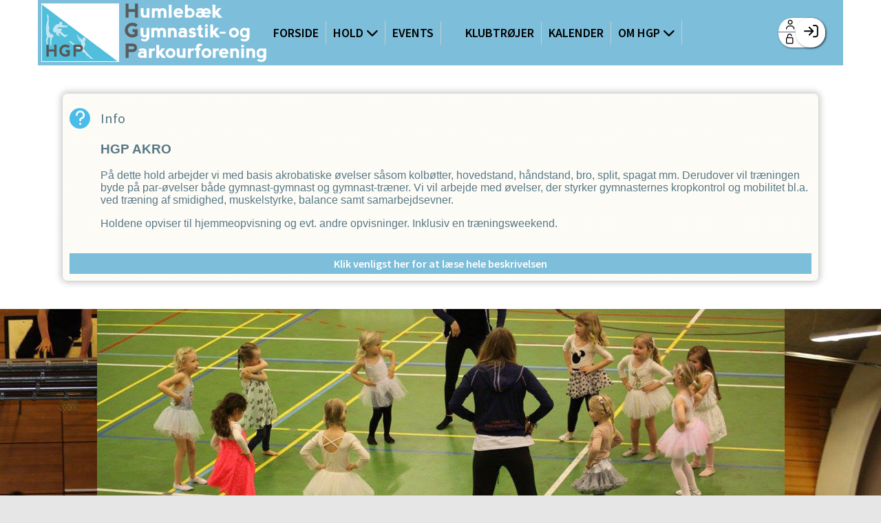

--- FILE ---
content_type: text/html; charset=utf-8
request_url: https://humlegym.dk/cms/TeamEnrollment.aspx?TeamNameID=279
body_size: 13762
content:
<!-- ASP.NET -->


<!--  DOCTYPE  -->
<!DOCTYPE html PUBLIC "-//W3C//DTD XHTML 1.0 Transitional//EN" "http://www.w3.org/TR/xhtml1/DTD/xhtml1-transitional.dtd">
<html id="html" xmlns="http://www.w3.org/1999/xhtml">
	<!--  HEAD  -->
	
	<head>
		<meta http-equiv="Content-Type" content="text/html; charset="utf-8" />
		<link href="../cms/clubhumlegym/style.css" rel="stylesheet" type="text/css" />
		<script language="javascript" type="text/javascript" src="../ToolTip.js"></script>
		<title>Klubmodul.dk -  Nem klubadministration</title>
	
	
	<meta name="viewport" content="width=device-width, initial-scale=1, maximum-scale=1, user-scalable=no">

	<!--  LINKS  -->
	<link rel="stylesheet" href="https://maxcdn.bootstrapcdn.com/font-awesome/4.5.0/css/font-awesome.min.css">
	<link href="https://fonts.googleapis.com/css?family=Source+Sans+Pro:100,200,300,400,500,600,700,800" rel="stylesheet">
	<link rel="stylesheet" href="../cms/css/kmresponsive.css">

	<!--  SCRIPTS  -->
	<script src="../cms/clubhumlegym/js/jquery.min.js" type="text/javascript"></script>
	<script src="../cms/clubhumlegym/js/showHide.js" type="text/javascript"></script>
	<script src="../cms/clubhumlegym/js/jquery.fittext.js" type="text/javascript"></script>
	<script src="../cms/js/kmresponsive.js"></script>
	<script src="../cms/clubhumlegym/js/lazy-load.min.js"></script>
	<script src="../cms/clubhumlegym/js/slick.min.js"></script>
	<link href="../cms/clubhumlegym/js/slick.min.css" rel="stylesheet"/>
<script defer data-domain="klubmodul.dk" src="https://plausible.io/js/plausible.js"></script>
	</head>
	<!--  BODY  -->
	<body comply="true" id="body">
		<div id="fb-root"></div>
		<script>
			(function(d, s, id) {
			  var js, fjs = d.getElementsByTagName(s)[0];
			  if (d.getElementById(id)) return;
			  js = d.createElement(s); js.id = id;
			  js.src = 'https://connect.facebook.net/da_DK/sdk.js#xfbml=1&version=v3.0&appId=381956435569066';
			  fjs.parentNode.insertBefore(js, fjs);
			}(document, 'script', 'facebook-jssdk'));
		</script>
		<!--  LANGUAGE  -->
		<div id="DK">
		<div id="TipBox"></div>

		<!--  FORM START  -->
		<form name="aspnetForm" method="post" action="./TeamEnrollment.aspx?TeamNameID=279" onsubmit="javascript:return WebForm_OnSubmit();" onkeypress="javascript:return WebForm_FireDefaultButton(event, 'ctl00_ImgLogin')" id="aspnetForm">
<div>
<input type="hidden" name="__EVENTTARGET" id="__EVENTTARGET" value="" />
<input type="hidden" name="__EVENTARGUMENT" id="__EVENTARGUMENT" value="" />
<input type="hidden" name="__VIEWSTATE" id="__VIEWSTATE" value="z2xSLJmMIfJdhBUmbHfamcdFwlFWLy6tmzRABxg/w9Z1HFNRyzQ1IctsRAMlz1i+b8sykS4E6W50xyiJFW/PVITgSzkhGJ4ykm44qlUK8J5OUMqHc7nN1/f2/BpGbFl2dS8xviMOntrFcHlxgFLLXSOc2Pdcxnn/oy/74ATSZfM=" />
</div>

<script type="text/javascript">
//<![CDATA[
var theForm = document.forms['aspnetForm'];
if (!theForm) {
    theForm = document.aspnetForm;
}
function __doPostBack(eventTarget, eventArgument) {
    if (!theForm.onsubmit || (theForm.onsubmit() != false)) {
        theForm.__EVENTTARGET.value = eventTarget;
        theForm.__EVENTARGUMENT.value = eventArgument;
        theForm.submit();
    }
}
//]]>
</script>


<script src="/WebResource.axd?d=pynGkmcFUV13He1Qd6_TZPm2M114IwNzF0HCzKAx7-LwuF_7we9xzb9nJSz8w4Jl9qPJmIVyTWanGOh1ZCvkmw2&amp;t=638901608248157332" type="text/javascript"></script>

<script language='javascript' type='text/javascript' src='js/totop.js?v=1.12'></script><link href='css/design.css?v=1.13' rel='stylesheet' type='text/css' /><link href='../assets/fa/css/all.min.css?v=1.01' rel='stylesheet' type='text/css' /><script language='javascript' type='text/javascript' src='season_fun/season_controls.js?v=1.02'></script>
<script src="/WebResource.axd?d=fqV81KWLWhVg-lLAb4IT6-vC5rWlN5XVgbXxhtGJeSGGheYSml97ZrwdVD-lS2xxooJiJExAnjPlJh2WchwBFYELrF8qT_8E6APJi0E90pQ1&amp;t=638901608248157332" type="text/javascript"></script>
<script src="/WebResource.axd?d=x2nkrMJGXkMELz33nwnakFXogdHq6qRpkInbP1eW1vOtUiz6q5q_7q05iZvpovx6LUl_k9iR4xMr9ct6pGJZmfU7Ri8XmA5_waAHFIrahY41&amp;t=638901608248157332" type="text/javascript"></script>
<script src="/WebResource.axd?d=JoBkLzP19aTuxbWOhHobYuhQg-77IZVFhI8eTU7HCmLIm1QdRR3n3VMzG7i-VpCirgnzgh6cUQf5p9-7Q0i7wg2&amp;t=638901608248157332" type="text/javascript"></script>
<script type="text/javascript">
//<![CDATA[
function WebForm_OnSubmit() {
if (typeof(ValidatorOnSubmit) == "function" && ValidatorOnSubmit() == false) return false;
return true;
}
//]]>
</script>

<div>

	<input type="hidden" name="__VIEWSTATEGENERATOR" id="__VIEWSTATEGENERATOR" value="059C4B0E" />
	<input type="hidden" name="__EVENTVALIDATION" id="__EVENTVALIDATION" value="c9Qa2dS/4bi0X8dVPSvTfK4mg2543RgMGYk4pBHr1NUWxw/eJ56IQbra6akmAg+a74lqlSqxiQnMOv44e3855uFDQ8S96uq/ISRzYBVyJKOgTJxCYqycOT8AkIxAIRH5+2fZK+MyncmCYZX/ZcYVr/ulAU5sAjGzItABqxCK7KVFlzwma/qGjY1MBwYcI0INRAMlZI7a8WHOM76ljthx7dXW9acBVKXnUPoyfvRKnDo8xuUgvnahkaAfVVKA5d8PBNs71cmUKHPgrZwuKKEEGcCQKsakXL0PUPiRusSMyho=" />
</div>
			<div id="screen-wrap">
				<div id="screen-content">
					<div style="display:none;" id="lang_control">DK</div>

					<!--  TOPMENU START  -->
					<div id="menuBar">
						<div class="container km-bg-blue">
							<div id="menu-mobile" class="km-bg-blue">
							<div id="mobileLogo" class="hidden-lg hidden-md hidden-sm">
								<span id="menuHeaderClubName"></span>
							</div>
								<div id="nav-icon3">
									<span></span>
									<span></span>
									<span></span>
									<span></span>
								</div>
							</div>
							<div id="topmenu">
								<div id="topmenu-responsive" class="km-bg-blue">
									<ul id="menu">
										<span class="logos"><img src="clubhumlegym/images/hlogo.png" class="logo">
        <img src="clubhumlegym/images/logo.png" class="logo"></span>
										
<script>

    $(window).load(function () {
        if (window.fancy != undefined && window.fancy == true) {
            $('head').append("<scr" + "ipt type=\"text/javascript\" src=\"js/fancy.menu.js\"></scr" + "ipt>");
            $('head').append("<link href='css/fancy.menu.css' rel='stylesheet' />");
        }
        var isiPad = navigator.userAgent.toLowerCase().indexOf("ipad");
        if (isiPad > -1) {
            $('#menu a.popout').attr("href", "#");
            $('#menu a.popout').removeAttr("onclick");
        }
    });
</script>
<link href="css/TopMenu.css?v=1.03" rel="stylesheet" />
<a href="#menu_SkipLink"><img alt="Skip Navigation Links" src="/WebResource.axd?d=rKN1opQVoh180LaGjXZZkIvm49U3Oqo5wFPwD1-FxyDjQ6BOeRV-O86Ij6wE2NH-vcncG6K9-VDCJKh7ugn3QQ2&amp;t=638901608248157332" width="0" height="0" style="border-width:0px;" /></a><div class="topmn" id="menu">
	<ul class="level1">
		<li><a class="level1 menu" href="/cms/Default.aspx"><span>Forside</span></a></li><li><a class="popout level1 menu" href="#" onclick="__doPostBack(&#39;ctl00$topMenuSelection$menu&#39;,&#39;6&#39;)"><span>Hold</span></a><ul class="level2">
			<li><a class="level2 menu" href="/cms/TeamOverviewAlt.aspx"><span class='hasIcon'><i class='fa-duotone fa-address-card'></i></span><span>Holdtilmelding</span></a></li><li><a class="level2 menu" href="/cms/TeamOverviewplan.aspx"><span class='hasIcon'><i class='far fa-calendar-check'></i></span><span>Ugeplan alle hold</span></a></li><li><a class="level2 menu" href="https://www.humlegym.dk/cms/TeamOverviewProgramList.aspx" target="_blank"><span class='hasIcon'><i class='far fa-file-pdf'></i></span><span>Program</span></a></li><li><a class="level2 menu" href="/ofte-stillede-spoergsmaal"><span class='hasIcon'><i class='far fa-exclamation'></i></span><span>Ofte stillede spørgsmål</span></a></li>
		</ul></li><li><a class="level1 menu" href="/cms/EventOverview.aspx"><span>Events</span></a></li><li><a class="level1 menu" href="/cms/ShopOverview.aspx"><span class='hasIcon'><i class='fas fa-tshirt'></i></span><span>Klubtrøjer</span></a></li><li><a class="level1 menu" href="/cms/Activity.aspx"><span>Kalender</span></a></li><li><a class="popout level1 menu" href="#" onclick="__doPostBack(&#39;ctl00$topMenuSelection$menu&#39;,&#39;10&#39;)"><span>Om HGP</span></a><ul class="level2">
			<li><a class="level2 menu" href="/cms/visbestyr.aspx"><span class='hasIcon'><i class='fas fa-users'></i></span><span>Bestyrelsen</span></a></li><li><a class="level2 menu" href="/cms/visinstruk.aspx"><span class='hasIcon'><i class='far fa-users'></i></span><span>Instruktører</span></a></li><li><a class="level2 menu" href="/handelsbetingelser"><span class='hasIcon'><i class='fal fa-cart-plus'></i></span><span>Handelsbetingelser</span></a></li><li><a class="level2 menu" href="/vedtaegter"><span class='hasIcon'><i class='fal fa-file-alt'></i></span><span>Vedtægter</span></a></li><li><a class="level2 menu" href="/kontakt"><span class='hasIcon'><i class='fal fa-address-book'></i></span><span>Kontakt</span></a></li><li><a class="level2 menu" href="/cms/gdpr.aspx"><span class='hasIcon'><i class='far fa-user-shield'></i></span><span>Privatlivspolitik</span></a></li>
		</ul></li>
	</ul>
</div><a id="menu_SkipLink"></a>

<div id="topMenuSearchInput" style="display: none">
    <label for="txtTopMenuSearch"></label>
    <input type="text" id="txtTopMenuSearch" style="width: 100px; margin: 0 10px;" placeholder="Søg" /><input id="btnTopMenuSearch" type="button" value="Søg" />
</div>
<div id="topMenuSearchBtn" style="display: none">
    <div id="topMenuSearchHover">
        <li><i style="width: 100%;" class="fa-solid fa-search menu level1"></i></li>
    </div>
    <div class="km-bg-blue" id="topMenuSearchInput2">
        <input type="text" id="txtTopMenuSearch2" placeholder="Søg" />
        <input id="btnTopMenuSearch2" type="button" value="Søg" />
    </div>
</div>
<script>
    'use strict';

    (function (km) {
        var $topMenuSearchInput = $('#topMenuSearchInput'),
            $topMenuSearchBtn = $('#topMenuSearchBtn'),
            $txtTopMenuSearch = $('#txtTopMenuSearch'),
            $txtTopMenuSearch2 = $('#txtTopMenuSearch2'),
            $btnTopMenuSearch = $('#btnTopMenuSearch'),
            $btnTopMenuSearch2 = $('#btnTopMenuSearch2'),
            enableSearchInput = false,
            enableSearchBtn = false,
            $menuItemSearchBtnLi = null,
            $menuItemSearchInputLi = null;

        function search(input) {
            if (input.length > 0) {
                location.href = '/cms/search.aspx?term=' + encodeURIComponent(input);
            }
        }

        if (enableSearchBtn === true) {
            $menuItemSearchBtnLi = $('#menu li a[href=\'/cms/searchbutton.aspx\']').eq(0).parent();

            if (location.pathname.toLowerCase() !== '/cms/search.aspx') {
                $menuItemSearchBtnLi.html('');
                $topMenuSearchBtn.detach();
                $menuItemSearchBtnLi.append($topMenuSearchBtn);
                $topMenuSearchBtn.css('display', 'block');

                $txtTopMenuSearch2.on('keypress',
                    function (e) {
                        if (e.keyCode === 13) { //Enter
                            e.preventDefault();

                            search($txtTopMenuSearch2.val().trim());
                        }
                    }
                );
                $btnTopMenuSearch2.on('click',
                    function (e) {
                        e.preventDefault();

                        search($txtTopMenuSearch2.val().trim());
                    }
                );
            } else {
                $menuItemSearchBtnLi.css('display', 'none');
            }
        }

        if (enableSearchInput === true) {
            $menuItemSearchInputLi = $('#menu li a[href=\'/cms/searchinput.aspx\']').eq(0).parent();

            if (location.pathname.toLowerCase() !== '/cms/search.aspx') {
                $menuItemSearchInputLi.html('');
                $topMenuSearchInput.detach();
                $menuItemSearchInputLi.append($topMenuSearchInput);
                $topMenuSearchInput.css('display', 'block');

                $txtTopMenuSearch.on('keypress',
                    function (e) {
                        if (e.keyCode === 13) { //Enter
                            e.preventDefault();

                            search($txtTopMenuSearch.val().trim());
                        }
                    }
                );
            } else {
                $menuItemSearchInputLi.css('display', 'none');
            }

            $btnTopMenuSearch.on('click',
                function (e) {
                    e.preventDefault();

                    search($txtTopMenuSearch.val().trim());
                }
            );
        }
    })(window.km = window.km || {});    
</script>

									</ul>
								</div>
								<div id="shadow-box">
								</div>
								<div id="usermenu">
									
<link href="include/usermenu.css?v=1.2" rel="stylesheet" type="text/css" />

<div id="ctl00_panelAnonymousTemplate">
	
<a id="ctl00_ImgLogin" href="javascript:WebForm_DoPostBackWithOptions(new WebForm_PostBackOptions(&quot;ctl00$ImgLogin&quot;, &quot;&quot;, true, &quot;Login&quot;, &quot;&quot;, false, true))"></a>
	<div id="km-log-in">
    	<div id="kmlogin">
        	<a href="javascript:WebForm_DoPostBackWithOptions(new WebForm_PostBackOptions(&quot;ctl00$ctl00&quot;, &quot;&quot;, true, &quot;Login&quot;, &quot;&quot;, false, true))"><i class="fa-regular fa-sign-in km-blue" aria-hidden="true"></i><i class="fa fa-chevron-right km-blue" aria-hidden="true"></i></a>
        </div>
      	<span id="ctl00_valCustUkendt" style="color:Red;visibility:hidden;">Ukendt brugernavn/password</span>	
        
        <div id="km-login-input">
        	<div class="btnwrapwrap">
            	<div class="btnwrap">
                	<span>
						<div><span id="ctl00_valReqUsername" style="color:Red;visibility:hidden;">*</span><i class="far fa-user km-blue"></i><input name="ctl00$txtUsername" id="ctl00_txtUsername" type="email" class="searchbox" /></div>
			
						<div><span id="ctl00_valReqPassword" style="color:Red;visibility:hidden;">*</span><i class="far fa-unlock km-blue"></i><input name="ctl00$txtPassword" type="password" id="ctl00_txtPassword" class="searchbox" /></div>
                    </span>
                    <div id="km-login-options">
                    	<div><a id="ctl00_lnkFacebookLogin" class="fbLogin" AlternateText="Login with Facebook" href="javascript:__doPostBack(&#39;ctl00$lnkFacebookLogin&#39;,&#39;&#39;)"><i class="fab fa-facebook" aria-hidden="true"></i>Facebook login</a></div>             
                    	<div><label class="km-blue"><i class="fas fa-save"></i> Husk mig <input id="ctl00_chkKeepmeSignIN" type="checkbox" name="ctl00$chkKeepmeSignIN" checked="checked" /></label></div>                               	
						<div><a class="km-blue" href="GlemtLogin.aspx" title='Klik her for at f&aring; tilsendt dine login oplysninger'><i class="fas fa-key"></i>Glemt password</a></div>
                        <div><a id="ctl00_lnkCreateprofile" class="km-login-createprofile km-blue" href="ProfileMaintenance.aspx"><i class="fas fa-user-plus km-blue" aria-hidden="true"></i>Opret profil</a></div>
                        <a class="km-login-btn" href="javascript:WebForm_DoPostBackWithOptions(new WebForm_PostBackOptions(&quot;ctl00$ctl01&quot;, &quot;&quot;, true, &quot;Login&quot;, &quot;&quot;, false, true))">Log ind <i class="fas fa-chevron-right"></i></a>	
                    </div>
          		</div>
          	</div>          
        </div>
        
        </div>                                 

</div>

		<style>
		#kmlogin > a > i.fa-regular.fa-sign-in.km-blue {
    font-size: 1.3em;
    line-height: 40px;
}
		</style>
<script>

 
   $(window).scroll(function(){
		var scrollTop = $(window).scrollTop();
	if(scrollTop == 0){
		$("#usermenu").removeClass("scrolled");
	} else {
		$("#usermenu").addClass("scrolled");
	
   $(".loggedin").click(function() {
	   	if ($(window).width() < 769 && $("#usermenu").hasClass("scrolled")) {
  $("#usermenu").removeClass("scrolled");
   $("#usermenu").addClass("scrolledclick");
    }
	else if ($(window).width() < 769 && $("#usermenu").hasClass("scrolledclick")) {
		 $("#usermenu").addClass("scrolled");
   $("#usermenu").removeClass("scrolledclick");
	}
});
	}	

	});

if ($(window).width() < 769) {
	$("#ctl00_panelAnonymousTemplate").prepend('<div id="loginclose"></div>')
	$("#km-login-input").prepend('<div class="usermenutopicon"><i class="fad fa-user km-blue"></i></div>');
	$("#ctl00_panelAnonymousTemplate .btnwrapwrap").removeClass("btnwrapwrap");
	$("#ctl00_panelAnonymousTemplate .btnwrap").removeClass("btnwrap");
	$("#km-login-options").attr("id", "");
	$(".km-login-btn").addClass("km-bg-blue");
	$("#ctl00_lnkCreateprofile i").removeClass("km-blue");
	$("#kmlogin").click(function(e) {
		e.preventDefault();
		$("#ctl00_panelAnonymousTemplate").toggleClass("showlogin");	
	});
	$("#loginclose").click(function(e) {
		e.preventDefault();
		$("#ctl00_panelAnonymousTemplate").toggleClass("showlogin");	
	});
}
	
</script>
								</div>
							</div>
						</div>
					</div>

						
						
					<div id="banner" class="hideOnSub">
  <div id="banner-overlay" class="hideOnSub title">
						
    <h1>Humlebæk Gymnastik- og Parkourforening</h1>
    <p>Humlebæk Gymnastik- og Parkourforening rummer alle aldersgrupper! Vi tilbyder springgymnastik, rytmegymnastik, parkour, dans, yoga og motionshold, med uddannede, dygtige og engagerede instruktører på alle holdene.</p>
<a style="text-decoration:none;" href="teamoverviewalt.aspx"><div class="button">Holdtilmelding</div></a>
    </div>
                <div class="heroSlider-fixed">
                    <div class="slider" id="banner-slider"> </div>
                    <div class="prev"> <span class="fa fa-chevron-left" aria-hidden="true"></span> </div>
                    <div class="next"> <span class="fa fa-chevron-right" aria-hidden="true"></span> </div>
               
    </div>
</div>
						
					<div class="linkbar hideOnSub km-bg-blue">
<div class="container">
							<div class="row">
								<div class="col-sm-3 col-xs-12 col-lg-3">
  <a style="text-decoration:none;" href="Eventoverview.aspx" class="block">
 <i class="fa fa-calendar" aria-hidden="true"></i>
 <h2>Events</h2>

 
 <div class="readmore"><i class="fa fa-chevron-right" aria-hidden="true"></i></div></a>
								</div>
 
 <div class="col-sm-3 col-xs-12 col-lg-3">
 <a style="text-decoration:none; margin-right:0;" href="/ofte-stillede-spoergsmaal" class="block block-margin">
 <i class="fa fa-book" aria-hidden="true"></i>
 <h2>FAQ</h2>
	 
 
 <div class="readmore"><i class="fa fa-chevron-right" aria-hidden="true"></i></div></a>
 </div>
								
		<div class="col-sm-3 col-xs-12 col-lg-3">						
 <a style="text-decoration:none;" href="TeamOverviewplan.aspx" class="block block-margin">
<i class="fa fa-users" aria-hidden="true"></i>
 <h2>Holdoversigt</h2>

 
 <div class="readmore"><i class="fa fa-chevron-right" aria-hidden="true"></i></div></a>
								</div>
 <div class="col-sm-3 col-xs-12 col-lg-3">
 <a style="text-decoration:none;" href="/kontakt" class="block">
<i class="fa fa-comments-o" aria-hidden="true"></i> 
 <h2>Kontakt</h2>
 
 
 <div class="readmore"><i class="fa fa-chevron-right" aria-hidden="true"></i></div></a>
								</div>
 </div>
 </div>	
						</div>
						
					<!--  CONTENT START  -->
					<div id="main-content">
						<div class="container">
							<div class="row">
								<div class="col-sm-12 col-xs-12">
									<div id="indhold">
										
  <script type="text/javascript">
if (typeof jQuery != 'undefined') {
    console.log("Jquery loaded...proceeding");
} else {
    console.log("Jquery did not load....applying jQuery");
    document.write("<scr" + "ipt type=\"text/javascript\" src=\"https://ajax.googleapis.com/ajax/libs/jquery/1.11.3/jquery.min.js\"></scr" + "ipt>");
}
</script>
  <script>
$(window).load(function() {
  if ($('.km-card').length == 1) {
	  if ($('.km-card .km-tilmeld').length) {
        var local = $('.km-card .km-tilmeld').attr("href"); 
		window.location.replace(local);
    };
  };
  var guideheight = $(".km-guide .km-ico-inner").outerHeight();
	console.log(guideheight)
  if (guideheight > 200) {
	  $("#km-read-more").css("display", "inline-block");
  }
  $( "#km-read-more" ).click(function() {
	    var guideheight = $(".km-guide .km-ico-inner").outerHeight();
  $(".km-guide").css("max-height", guideheight + "px");
   $( "#km-read-more" ).remove();
});
	});
	</script>
    <style>
		#ctl00_ContentPlaceHolderBody_lblTeamNameLongText, #km-teamenrollment > div.km-fullcard > div > div.km-guide.km-ico > div {
			float: left;
		}
	.km-guide {
		max-height:200px;
		overflow:hidden;
		transition:0.5s linear;		
	}
	#km-read-more {
		width: 100%;
    	color: #fff;
    	text-align: center;
    	line-height: 30px;
    	font-weight: 600;
		display:none;
		cursor:pointer;
	}
	@media screen and (max-width: 769px){
		#km-read-more {
			font-size:0.8em;
		}
	}
	</style>
  <link href="css/kmstyle.css" rel="stylesheet" type="text/css" />
  <link rel="stylesheet" href="https://ajax.googleapis.com/ajax/libs/jqueryui/1.11.4/themes/smoothness/jquery-ui.css">
  
  <div id="km-teamenrollment" class="km-container">
    <div class="km-fullcard">
     <div class="km-card-preload km-card-bg">
        <img src="images/kmloader.gif" border="0" alt="" align="absmiddle"><br />
      </div>
    <div class="km-card-inner km-card-bg">
   <div class="km-guide km-ico">
          <div class="km-ico-inner">
            <div class="h3">Info</div>
           <span id="ctl00_ContentPlaceHolderBody_lblTeamNameLongText"><h3><span style="font-family: Arial;">HGP AKRO&nbsp;</span></h3><p style="font-family: Arial;"><span style="font-size: 10pt;"><span style="font-size: 12pt;">P&aring; dette hold arbejder vi med basis akrobatiske &oslash;velser s&aring;som kolb&oslash;tter, hovedstand, h&aring;ndstand, bro, split, spagat mm. Derudover vil tr&aelig;ningen byde p&aring; par-&oslash;velser b&aring;de gymnast-gymnast og gymnast-tr&aelig;ner. Vi vil arbejde med &oslash;velser, der styrker gymnasternes kropkontrol og mobilitet bl.a. ved tr&aelig;ning af smidighed, muskelstyrke, balance samt samarbejdsevner.&nbsp;</span></span></p><p style="font-family: Arial;"><span style="font-size: 12pt font-family: Arial;"><span style="font-size: 14pt;"><span style="font-size: 10pt;"><span style="font-size: 12pt;">Holdene opviser til hjemmeopvisning og evt. andre opvisninger. Inklusiv en tr&aelig;ningsweekend.&nbsp;&nbsp;</span></span></span></span></p><p style="font-family: Arial;">&nbsp;</p><p style="font-family: Arial;"><strong style="font-size: 12pt;"><u>Hold 52 - Basis Akro -&nbsp; Tirsdag 16:30-17:30&nbsp;<br></u></strong><span style="font-size: 12pt;">P&aring; dette hold skal vi &oslash;ve basale gymnastiske og akrobatiske &oslash;velser s&aring; som kolb&oslash;tter, vejrm&oslash;ller, h&aring;ndstand, spagat og split.. (l&aelig;s mere inden under fanen)</span><br style="font-size: 12pt;"><span style="font-size: 12pt;">Alder 6-9 &aring;r, begynder niveau</span></p><p style="font-family: Arial;">&nbsp;</p><p style="font-family: Arial;"><strong style="font-size: 12pt;"><u>Hold 53 - Akro 9-12 - Tirsdag 17:30-18:30&nbsp;<br></u></strong><span style="font-size: 12pt;">P&aring; dette hold skal vi &oslash;ve basale gymnastiske og akrobatiske &oslash;velser s&aring; som kolb&oslash;tter, vejrm&oslash;ller, h&aring;ndstand, spagat og split.. (l&aelig;s mere inden under fanen)<br></span>Alder 9-12 &aring;r, Let &Oslash;vet niveau<br>&nbsp;</p><p style="font-family: Arial;"><strong><u>Hold 54 - Akro 12+ - Tirsdag 18:30-20:00&nbsp;<br></u></strong>P&aring; dette hold skal vi &oslash;ve de lidt sv&aelig;re gymnastisk og akrobatiske &oslash;velser som araberspring, front over, back over, flik, bro, split, spagat og Y.&nbsp;(l&aelig;s mere inden under fanen)<br>Alder 12+ Let &Oslash;vet niveau</p><p style="font-family: Arial;">&nbsp;</p><div id="pastingspan1"><span style="font-family: Arial;">S&aelig;son: Uge 34-25. Holdet f&oslash;lger skolernes ferie og har ingen tr&aelig;ning i samme periode medmindre andet er meldt ud af instrukt&oslash;rerne.</span></div><p><br></p><div id="pastingspan1"><br></div><p style="font-family: Arial;"><br></p><div><br></div><p><br></p></span>
          </div>
         
        </div> 
        <div id="km-read-more" class="km-bg-blue">Klik venligst her for at læse hele beskrivelsen</div>
        <div class="clearfix"></div>
        </div>
        </div>
        <div class="clearfix"></div>
        
    <div id="km-search-wrapper" class="km-ico">
      <div id="km-search" class="km-ico km-bg-blue-fade">
        <div id="km-search-inner" class="km-ico-inner km-fade-input">
          <input placeholder="Søg" class="km-card-search txtFelt" type="text" />
        </div>
      </div>
    </div>
    <div id="km-teams-wrapper">
    <div id="ctl00_ContentPlaceHolderBody_panelTeamsTable">
	

        
      
      
      
      
      
      
      
      
</div>
    <div class="clearfix"></div>
    <div id="ctl00_ContentPlaceHolderBody_panelTeamWeekView">
	
      <CENTER>
        <span id="ctl00_ContentPlaceHolderBody_labelTider"></span>
      </CENTER>
      <div id="ctl00_ContentPlaceHolderBody_divImageMorePools">
      </div>
      
</div>
  </div>
  </div>
  
  <div id="km_lang_control" style="visibility:hidden;">DK</div>
  <!-----------------------SCRIPTS------------------------>
  
  <script src="https://ajax.googleapis.com/ajax/libs/jqueryui/1.11.4/jquery-ui.min.js"></script>
  <script language="javascript" type="text/javascript" src="js/jQuery.print.js"></script>
  <script type="text/javascript" src="js/pages/jquery.nicescroll.js"></script>
  <script type="text/javascript" src="js/pages/CMS/datepicker.js"></script>
  <script>
$(window).load(function() {

    if ($('.km-card').length > 3) {
        $('#km-search-wrapper').show(); 
    };


    fullwidth = $("#km-teamenrollment").find(".km-card-header").outerWidth();
    $('.fullwidth').each(function() {
        $(this).css("width", fullwidth);
    });
    var cardID = 1;
    var descheight = Math.max.apply(null, $('.km-card-height').map(function() {
        return $(this).outerHeight(true);
    }).get());


    if (descheight < 360) {
        descheight = descheight + 110;
        $('.km-card').each(function() {
            $(".km-card-height").css("height", descheight + 'px');
            $("#km-teams-wrapper .km-card-inner").css("height", 'auto');
            $(this).addClass("km-no-limit");
        });
    };
	if ($('.km-prev-price').length) {
		 $(".km-prev-price").each(function() {
       if ($(this).find('.km-rabat').is(':empty')) {
		   $(this).remove();
	   }
        });
	};
	$(".km-user").each(function() {
		var instruk = $(this).find(".instruktitle:first span").text();
		$(this).find(".h3").append(instruk);
		$(this).find(".instruktitle:first").remove();
	});
	$(".instrukstack").each(function() {
		$(this).find(".seperator:last").remove();
	});
    $(".km-card").each(function() {
        $(this).attr("id", "card" + cardID);
        cardID = cardID + 1;
        if (!($(this).hasClass("km-no-limit"))) {
            if ($(this).find(".km-card-height").outerHeight() > 400) {
                $(this).addClass("km-card-overflow");
            };
        };
		
		var teaser_check = $.trim($(this).find(".km-teasertxt").text());
        if ($(this).find(".km-teasertxt").is(':empty') || teaser_check == '') {
            $(this).find(".km-teaser").hide();
        };

        var nextkmlocation = 1;
        kmlocation = $(this).find(".km-jq-local").eq(nextkmlocation).text();
        $(this).find(".km-jq-local").each(function() {

            kmlocation = $(this).parent().find(".km-jq-local").eq(nextkmlocation).text();
            nextkmlocation = nextkmlocation + 1;
            if ($(this).text() == kmlocation) {

                $(this).text(", ");
                $(this).removeClass('km-jq-break');
            }

        });

    });

    $(".km-card-overflow").each(function() {
        if ($(this).find(".km-place").outerHeight() == 90) {
            $(this).find(".km-place").addClass("km-height-hidden km-card-bg");
            $(this).find(".km-place").prepend('<div class="km-height-hidden-top km-bg-blue"></div>');
            $(this).find(".km-place").attr("title", "Klik for at udvide");
            $(this).find(".km-place .h3").prepend('<div class="km-plus-expand km-blue"></div>');
        }
        if ($(this).find(".km-user").outerHeight() == 90) {
            $(this).find(".km-user").addClass("km-height-hidden km-card-bg");
            $(this).find(".km-user").prepend('<div class="km-height-hidden-top km-bg-blue"></div>');
            $(this).find(".km-user").attr("title", "Klik for at udvide");
            $(this).find(".km-user .h3").prepend('<div class="km-plus-expand km-blue"></div>');
        }
        if ($(this).find(".km-teaser").outerHeight() == 90) {
            $(this).find(".km-teaser").addClass("km-height-hidden km-card-bg");
            $(this).find(".km-teaser").prepend('<div class="km-height-hidden-top km-bg-blue"></div>');
            $(this).find(".km-teaser").attr("title", "Klik for at udvide");
            $(this).find(".km-teaser .h3").prepend('<div class="km-plus-expand km-blue"></div>');
        }
    });
    $(".km-card").each(function() {
		
        var km_position_it = 11;
        $(this).find('.km-height-hidden').click(function() {

            $(this).toggleClass("km-height-hidden km-height-show");
            if (km_position_it == 11 || km_position_it == '') {
                km_position_it = $(this).offset().top - $(this).parent().offset().top - 20;
                $(this).css("margin-top", "-" + km_position_it + "px");

            } else {
                km_position_it = 11;
                $(this).css("margin-top", km_position_it + "px");

            }

        });
		
		if ($(this).find(".tilmeld").text().indexOf("venteliste") >= 0) {
			$(this).find(".tilmeld").removeClass("km-bg-green");
			$(this).find(".tilmeld").addClass("km-bg-yellow");
		}
		if ($(this).find(".tilmeld").text().indexOf("Udsolgt") >= 0) {
			$(this).find(".tilmeld").removeClass("km-bg-green");
			$(this).find(".tilmeld").addClass("km-bg-red");
		}

    });
var cardheight = Math.max.apply(null, $('#km-teams-wrapper .km-card-inner').map(function() {
        return $(this).outerHeight(true);
    }).get());
	var plus = $('.km-price-wrapper').outerHeight() + 15;
	cardheight = cardheight + plus;

	$("#km-teams-wrapper .km-card-inner").css("height", cardheight + "px");
    $(".km-card-inner").css('visibility', 'visible');
    $('.km-card-preload').each(function() {
        $(this).remove();
    });


});
</script>
  <script language="javascript" type="text/javascript" src="js/pages/CMS/search_cards.js"></script>

									</div>
								</div>
							</div>
						</div>
					</div>
						
						
						
						
					<div class="notwrapper"><div class="news"><div id="newscont" style="opacity:0; transition:linear 0.2;">
						<h1>Seneste nyheder</h1>
          				<iframe src="/cms/NewsTenMostRecentIframeOverview.aspx" frameborder="0" height="300" scrolling="no" width="100%" style="max-width: 500px"></iframe>
    				</div></div></div>
						
					<!--  FOOTER START  -->
					<footer>
						<div class="container">
							<div class="row">
								<div class="col-lg-3 col-sm-3 col-xs-12">
									<div class="footer-box">
										<p><span id='footerClubName'>Humlebæk Gymnastik- og Parkourforening</span></p><p>Langebjergvej 403</p><p>3050  - Humlebæk</p><p>Mail: humlegym@gmail.com.</p>
											<a trget="_blank" id="maps_control" href="https://www.google.com/maps/place/Langebjergvej+403,+3050+Humleb%C3%A6k/@55.9626787,12.5017837,17z/data=!3m1!4b1!4m5!3m4!1s0x4652379ad26f3007:0x9ab803e3d5108f22!8m2!3d55.9626757!4d12.5039777?hl=da-DK">

											<h1 class="right">Vis rutevejledning</h1></a>
									</div>
										
								</div>
									<div class="col-lg-3 col-sm-3 col-xs-12">
										<div class="footer-box">
										<a href="ProfileMaintenance.aspx">Opret profil</a><a href="teamoverview.aspx">Tilmelding</a><a href="visbestyr.aspx">Bestyrelsen</a></div>
									</div>
								<div class="col-lg-3 col-sm-3 col-xs-12"><div class="footer-box"><a href="https://www.facebook.com/humlebaekgymnastikforening/" target="_blank">Facebook</a></div></div>
								<div class="col-lg-3 col-sm-3 col-xs-12">
									<div id="klubmodul">
										<a href="http://www.klubmodul.dk" target="_blank" title="Nem klubadministration"><img src="clubhumlegym/images/km.png" border="0" /></a>
									</div>
								</div>
							</div>
						</div>
					</footer>
						<iframe src="https://www.google.com/maps/embed?pb=!1m18!1m12!1m3!1d2233.2323658827127!2d12.50178901629058!3d55.96267568061006!2m3!1f0!2f0!3f0!3m2!1i1024!2i768!4f13.1!3m3!1m2!1s0x4652379ad26f3007%3A0x9ab803e3d5108f22!2sLangebjergvej+403%2C+3050+Humleb%C3%A6k%2C+Danmark!5e0!3m2!1sda!2sdk!4v1498552920638" width="100%" height="300" frameborder="0" style="border:0" allowfullscreen=""></iframe>
				</div>
			</div>
			<!--  JAVASCRIPT START  -->
					
			<script type="text/javascript">
				$(function() {
					/* GET THE CLUBNAME */
					$("#menuHeaderClubName").html($("#footerClubName").html());

					/* SHOW/HIDE PAGES */
					if (document.location.href.toLowerCase().indexOf('default.aspx') > -1) {
						$("html #body").addClass("frontpage");
						$(".hideOnSub").show();
						$(".hideOnFront").remove();
					}
				});

				/* WINDOW LOAD */
				$(window).load(function() {
					/* CLUBNAME ON MOBILE DEVICES */
					if($("#menuHeaderClubName") && $("#menuHeaderClubName").html().length >= 15) {
						$("#menuHeaderClubName").css({
							"font-size": "14px",
							"line-height": "16px"
						});
					}
					if ($("#newscont iframe").contents().find(".KMNewsItem").length) {
		$("#newscont").css("opacity", "1");
	}


/* FIXED MENU */
  
  $(window).scroll(function (event) {
    var scrollTop = $(window).scrollTop();
	if(scrollTop == 0){
		$("#menuBar").removeClass("scrolled");
	} else {
		$("#menuBar").addClass("scrolled");
	}
});

var load_url = location.protocol + "//" + location.host + "/cms/cmsbannerandsponsoriframe.aspx?isbanner=true";
$("#banner-slider").loadPage(load_url, function(response){
	var html = "";
	var count = 0;
	$(response).find("#indhold img[lazy]").each(function() {
		var src = ($(this).attr("lazy") != undefined) ? $(this).attr("lazy") : "";
		if(count == 0) {
			html += "<div><img style='width:0px; height:100%;' lazy='" + src + "'/></div>";
		}else {
			html += "<div><img style='width:0px; height:100%;' nlazy='" + src + "'/></div>";
		}
		count++;
	});
	$(this).append(html);
	$('#banner-slider').slick({
		dots: false,
		autoplay: true,
		infinite: true,
		arrows: false,
		prevArrow: '.prev',
		nextArrow: '.next',
		autoplaySpeed: 3000,
		speed: 300,
		slidesToShow: 1,
		slidesToScroll: 1
	});

	$("#banner-slider img[lazy]").lazy({
		init: function(img) {
			
		},
		onload: function(img) {
			var parent = $(img).parent();
			parent.css({
				"background-image": "url(" + $(img).attr("src") + ")"
			});
			$(img).remove();
		},
		first: function(img) {
			$("#banner-slider img[nlazy]").each(function(){
				$(this).attr("lazy", $(this).attr("nlazy"));
				$(this).removeAttr("nlazy");
			});
			$("#banner-slider img[lazy]").lazy({
				onload: function(img) {
					//console.log(img);
					var parent = $(img).parent();
					parent.css({
						"background-image": "url(" + $(img).attr("src") + ")"
					});
					$(img).remove();
				}
			});
			$('#banner-slider').slick('slickSetOption', 'autoplay', true, true);

		},
		viewport: function(img) {
			
		}
	});
});












					/*
					var scrollTop = $(window).scrollTop();
					var offset = $("#menuBar").offset().top;
					if(scrollTop < offset) {
						$('#menuBar').css({
							position: "absolute",
							top: offset + "px"
						});
					}else {
						$('#menuBar').css({
							position: "fixed",
							top: "0px"
						});
					}
					$(window).scroll(function(){
						var scrollTop = $(window).scrollTop();
						if(scrollTop < offset) {
							$('#menuBar').css({
								position: "absolute",
								top: offset + "px"
							});
						}else {
							$('#menuBar').css({
								position: "fixed",
								top: "0px"
							});
						}
					});
					*/
				});

				
			</script>
			<script type="text/javascript">
				function getUrlParameter(sParam) {
				    var sPageURL = window.location.search.substring(1);
				    var sURLVariables = sPageURL.split('&');
				    for (var i = 0; i < sURLVariables.length; i++) {
				        var sParameterName = sURLVariables[i].split('=');
				        if (sParameterName[0] == sParam) {
				            return sParameterName[1];
				        }
				    }
				}
			</script>
		
<script type="text/javascript">
//<![CDATA[
var Page_Validators =  new Array(document.getElementById("ctl00_valCustUkendt"), document.getElementById("ctl00_valReqUsername"), document.getElementById("ctl00_valReqPassword"));
//]]>
</script>

<script type="text/javascript">
//<![CDATA[
var ctl00_valCustUkendt = document.all ? document.all["ctl00_valCustUkendt"] : document.getElementById("ctl00_valCustUkendt");
ctl00_valCustUkendt.controltovalidate = "ctl00_txtPassword";
ctl00_valCustUkendt.focusOnError = "t";
ctl00_valCustUkendt.validationGroup = "Login";
ctl00_valCustUkendt.evaluationfunction = "CustomValidatorEvaluateIsValid";
var ctl00_valReqUsername = document.all ? document.all["ctl00_valReqUsername"] : document.getElementById("ctl00_valReqUsername");
ctl00_valReqUsername.controltovalidate = "ctl00_txtUsername";
ctl00_valReqUsername.focusOnError = "t";
ctl00_valReqUsername.validationGroup = "Login";
ctl00_valReqUsername.evaluationfunction = "RequiredFieldValidatorEvaluateIsValid";
ctl00_valReqUsername.initialvalue = "";
var ctl00_valReqPassword = document.all ? document.all["ctl00_valReqPassword"] : document.getElementById("ctl00_valReqPassword");
ctl00_valReqPassword.controltovalidate = "ctl00_txtPassword";
ctl00_valReqPassword.focusOnError = "t";
ctl00_valReqPassword.validationGroup = "Login";
ctl00_valReqPassword.evaluationfunction = "RequiredFieldValidatorEvaluateIsValid";
ctl00_valReqPassword.initialvalue = "";
//]]>
</script>

<script type='text/javascript'>new Sys.WebForms.Menu({ element: 'menu', disappearAfter: 500, orientation: 'horizontal', tabIndex: 0, disabled: false });</script>
<script type="text/javascript">
//<![CDATA[

var Page_ValidationActive = false;
if (typeof(ValidatorOnLoad) == "function") {
    ValidatorOnLoad();
}

function ValidatorOnSubmit() {
    if (Page_ValidationActive) {
        return ValidatorCommonOnSubmit();
    }
    else {
        return true;
    }
}
        WebForm_AutoFocus('ImgLogin');//]]>
</script>
</form>
	</body>
</html>

--- FILE ---
content_type: text/html; charset=utf-8
request_url: https://humlegym.dk/cms/NewsTenMostRecentIframeOverview.aspx
body_size: 1960
content:

<html>
<link href="css/kmstyle.css" rel="stylesheet" type="text/css" />
<link href="../cms/clubhumlegym/style.css" rel="stylesheet" type="text/css" />
<link rel="stylesheet" type="text/css" href="css/font-awesome-4.5.0/css/font-awesome.min.css">
<link href='https://fonts.googleapis.com/css?family=PT+Sans' rel='stylesheet' type='text/css'>
<link href='https://fonts.googleapis.com/css?family=Source+Sans+Pro:300,400,600,900' rel='stylesheet' type='text/css'>
<link href='https://fonts.googleapis.com/css?family=Arapey:400,400italic' rel='stylesheet' type='text/css'>
<script src="../cms/clubhumlegym/../js/jquery.min.js"></script>
<script src="../cms/clubhumlegym/../js/pages/jquery.nicescroll.js"></script>
<script>
$(document).ready(function() {
	var itemwidth = $(".KMNewsItem").outerWidth() - $(".KMNewsHeader i").outerWidth() - 20;

	$(".KMNewsHeader span").width(itemwidth);
	 $(".km-scroll").niceScroll({
            cursorcolor: "#8d8d8d",
            cursoropacitymax: "0.5", 
            nativeparentscrolling: "false",
        });
		if( /Android|webOS|iPhone|iPad|iPod|BlackBerry|IEMobile|Opera Mini/i.test(navigator.userAgent) ) {

}
else {
    if ( document.location.href.toLowerCase().indexOf('mshowcontentpage.aspx') < 0 ) {
    $('head', window.parent.document).append('<link rel="stylesheet" type="text/css" href="css/calpopup.css?v=1.01">');
	  $('head', window.parent.document).append('<link rel="stylesheet" type="text/css" href="css/font-awesome-4.5.0/css/font-awesome.min.css">');
    $('#TipBox', window.parent.document).wrap("<div class='calPopupBG'></div>");
	
    $('#TipBox', window.parent.document).before("<div class='calPopupClose'></div>");
    $('#TipBox', window.parent.document).before("<div class='calPopupMessage'></div>");
    $('#TipBox', window.parent.document).removeAttr('style');
    $(".KMNewsMore").click(function(e) {
          e.preventDefault();
        var href = $(this).attr('href');
        $('#TipBox', window.parent.document).addClass('CalPopup');
		$('#TipBox', window.parent.document).append("<div class='km-fullcard'><div class='km-card-inner km-card-bg'></div></div>");		
        $('.calPopupMessage', window.parent.document).addClass('CalPopupNotAllowed');		
		 $('#TipBox .km-card-inner', window.parent.document).load(href + " #ctl00_ContentPlaceHolderBody_lblPageContent", function(){
    		$('#TipBox', window.parent.document).prepend("<span class='calPopupCloseMarker' style='position: absolute;top: 22px;right: 22px; z-index:1000000; font-size: 28px;color: #000;cursor:pointer;'><i style='color:#ef3f3f;' class='fa fa-times-circle-o' ></i></span>");	
    $(".calPopupCloseMarker", window.parent.document).click(function(e) {
        $('.calPopupBG', window.parent.document).hide();
        $('.CalPopup', window.parent.document).empty();
        $('.calPopupMessage', window.parent.document).empty();
    });	
		});       
        $('.CalPopupNotAllowed', window.parent.document).load(href + " #ctl00_ContentPlaceHolderBody_panelMembershipRequiredNotLoggedIn");
        $('.calPopupBG', window.parent.document).show();
    });
    $(".calPopupClose", window.parent.document).click(function(e) {
        $('.calPopupBG', window.parent.document).hide();
        $('.CalPopup', window.parent.document).empty();
        $('.calPopupMessage', window.parent.document).empty();
    });
	
    $(".KMNewsHeader").click(function(e) {
         e.preventDefault();
        var href = $(this).attr('href');
        $('#TipBox', window.parent.document).addClass('CalPopup');
		$('#TipBox', window.parent.document).append("<div class='km-fullcard'><div class='km-card-inner km-card-bg'></div></div>");		
        $('.calPopupMessage', window.parent.document).addClass('CalPopupNotAllowed');		
		 $('#TipBox .km-card-inner', window.parent.document).load(href + " #ctl00_ContentPlaceHolderBody_lblPageContent", function(){
    		$('#TipBox', window.parent.document).prepend("<span class='calPopupCloseMarker' style='position: absolute;top: 22px;right: 22px; z-index:1000000; font-size: 28px;color: #000;cursor:pointer;'><i style='color:#ef3f3f;' class='fa fa-times-circle-o' ></i></span>");
    $(".calPopupCloseMarker", window.parent.document).click(function(e) {
        $('.calPopupBG', window.parent.document).hide();
        $('.CalPopup', window.parent.document).empty();
        $('.calPopupMessage', window.parent.document).empty();
    });	
		});       
        $('.CalPopupNotAllowed', window.parent.document).load(href + " #ctl00_ContentPlaceHolderBody_panelMembershipRequiredNotLoggedIn");
        $('.calPopupBG', window.parent.document).show();
    });
    $(".calPopupClose", window.parent.document).click(function(e) {
        $('.calPopupBG', window.parent.document).hide();
        $('.CalPopup', window.parent.document).empty();
        $('.calPopupMessage', window.parent.document).empty();
    });
	}
}
});
</script>
<body class="KMNewsIframe" style="overflow: hidden;">
<style type="text/css">
.KMNewsIframe {
	margin:0;
	padding:0;
	overflow-x:hidden;
}
.KMNewsIframe * {
	transition: all 0.5s ease-out;
}
.KMNewsIframe img {
	max-width:100%;
	height:auto;
}
.KMNewsItem {
	width:100%;
	margin-bottom:15px;
}
.KMNewsHeader {
	position: relative;
	margin-bottom: 5px;
	line-height: 40px;
	display: block;
	color: #000;
	text-decoration: none;
		overflow-x:hidden;
}
.KMNewsHeader span {
	position:relative;
	z-index:2;
	margin-left:10px;
	display:inline-block;
	
	font-weight:600;
	
  white-space: nowrap;
  overflow: hidden;
  text-overflow: ellipsis;
	
}
.KMNewsHeader .fa-newspaper-o {
	color:fff;
	position:relative;
	float:left;
	line-height:40px;
	padding:0 10px;

	z-index:1;
}
.KMNewsItem:hover .KMNewsHeader .fa-newspaper-o {
	padding-right:100%;
	margin-right:-100%;
}
.KMNewsItem:hover .KMNewsHeader span {
	color:#fff;
	padding-left:5px;
}
.km-newsline {
	width:100%;
	margin-top:10px;
	height:1px;
}
.KMNewsTeaser {
	margin-bottom:10px;
}
.KMNewsInfo {
	font-size:0.8em;
}
.KMNewsInfo > div {
	float:left;
	margin-right:10px;
}
.KMNewsMore {
	text-decoration:none;
	border-bottom:0px solid tranparent;
}
.KMNewsMore:hover {
	border-bottom:1px solid;
}
</style>
    <form name="form1" method="post" action="./NewsTenMostRecentIframeOverview.aspx" id="form1">
<div>
<input type="hidden" name="__VIEWSTATE" id="__VIEWSTATE" value="u7hMR3MKI8GP90cIWDoLKvooKOsHNvVjQzwZMirWbalBKtnxMnnkEnkyQbycc9V7du/T/3C2LGyM730tPJU/Vj/P5/dABwcc0SHkPeVUX5nvtehVYcMU3/D831J0NMte" />
</div>

<div>

	<input type="hidden" name="__VIEWSTATEGENERATOR" id="__VIEWSTATEGENERATOR" value="87748114" />
</div>
     
          <div class="km-scroll" style="overflow: auto; height: 100%">
          
			  </div>
    </form>
</body>
</html>

--- FILE ---
content_type: text/html; charset=utf-8
request_url: https://humlegym.dk/cms/cmsbannerandsponsoriframe.aspx?isbanner=true
body_size: 2655
content:
<form name="form1" method="post" action="./cmsbannerandsponsoriframe.aspx?isbanner=true" id="form1">
<div>
<input type="hidden" name="__VIEWSTATE" id="__VIEWSTATE" value="[base64]/RDQtCVs/bcik7pOUUd1UjTQ3JeyVNEVcN/P/hPCFyJIq7c8eBOPMFepRQinI/u3cwbV+vHS20SxjVgSTW80sVmD1HUPkxksk+ERWHTTGDv8aUjf3U6IUfSgzttMPvDcWdhVUrQ/HP4odUORKpauyxNBpE9rFwpVoiWLe14PFpEyYyOWRrHItGSDDlFv6dbFpzwKA4tDOg6p7V6vqcN1zNOvF5kpvc/Vx5gMTxcgCgmxN1stu0jfXh+AmennclI4CfQPLhYB9mvLz89GeX1Jw6heYw7dVhaYQ6m2wSrd7F9XCy+LZjbTI1sacZhjxcdQG1rbplEUXRbaODHoUYwQxRbGu6EMr46eftXPaNJZNNV0eZHft8eKBh1Llz+XoTgciSxOaoHic2GfFN8gqr0f2jsgr80RxsGs/A+1eTmXceXhDdmw04MUdicV6x7l1P1w0uMxVrclKCyzaZLV9eAJfpTGbB+6rdfWqFweVZzC8+HSYS/HO0riSSKZngWL+OcUaAFLQmuCIXUq6uLWZsTtAm+ybb6hgQhiPJI+x3gOyFjLmLvyBm5FknAc+5DcOA8ZmnVl/MVsZLNjoBusqE8qQ7zSvkcmX8pj6/SmiSKOyDu1WYF0N28UHThDf5acx08+feQwlSPXrlv+q9e1sdo5LsK4iJrZQamH6XKUSlHhHYQCbK5SX1m9NkVQJZo7x0GO5I/dfMCWJ+INoQfXEhmT+TwqEnG2yECLiaLNjT4yf2rLcgFi7klfOC+NI/x0phHtYegvhkZ28AaxtQ0pW8coFr9jZAlE1SmIQMqMFg8CeByW67Ij8YVeX+68CItlnjzq2NEVUpJpEUN7bnzsygpZ+4b5VvjdK7QADGKpWKQHpWZjFEDf5d5ZQzrTc38b/VUhDPPX+K5t43TVqfU8ATjihEPBEgbL8l//D2WYD6m0HmcBT6M703NSPx3u/nAa1tUn+TIbk8Wbd8JZe0zBAn5abZNXOvLy3LKgk9DZzfXMlBsNfxeuLq5eYkNNDl3WVZFsda6R3zC7gO9MazknqtXyHBNzjST10lyQ8meOJlpjJZaLIAF0re3vW1nSM3WxTIVkfufhCHcvA/HCdYBln62tv90JoDlEfR8pAUjtrxXaquPZtWoay1bHDaoYPq1pmKUuLFGX4zEpG3RMlKWsR+fY45a7Ef/7bBaDU1kaLH5z9UZvmlNfPueEEOPiLHfwctgE+x8CkyqtUmEHl/OqpeHGd0MsD/bGRIUFoVr+2X+ZJwmI9UibAv+sABKtfz/MBL0m3tdXN+22h2gqiN6wzTKEOD5Y5Wl9Fbh+Cpo9j7DdmUVbYisRf9uHx1rUQP6SzYufscugdegUGGxUiZ535qU9mkRydFzeQLY9VWNEshWi1duEwCQTWU0U5d6zfswTsthGHZrWOWPtRaJ1UgU9Uo99/xcA4bXGFF7FUt9yj3S6WbxbVI+7quzJv/r6uhnIhhGAF5Edkh3nDXLJ5P6+Ve5APzGJS9540qg8UaCsKINs7vYEVNWYcEDlpKBAoxP/QQaV6PmRQ8AuwIsvURICqkaOW3u24OvGxh2z1I2TOq95QfuHybUsaKM4W8JIYsLjUOoJ" />
</div>

<div>

	<input type="hidden" name="__VIEWSTATEGENERATOR" id="__VIEWSTATEGENERATOR" value="D38D9D4A" />
</div>
	<div id="indhold">
		
			  <a id="repBanner_ctl00_lnkbanner" target="_blank"><img id="repBanner_ctl00_imgBanner" sort="1" src="../VisBilledeMedcache.aspx?BannerAndSponsorID=8" style="border-width:0px;" /></a>
		  
			  <a id="repBanner_ctl01_lnkbanner" target="_blank"><img id="repBanner_ctl01_imgBanner" sort="2" src="../VisBilledeMedcache.aspx?BannerAndSponsorID=7" style="border-width:0px;" /></a>
		  
			  <a id="repBanner_ctl02_lnkbanner" target="_blank"><img id="repBanner_ctl02_imgBanner" sort="3" src="../VisBilledeMedcache.aspx?BannerAndSponsorID=9" style="border-width:0px;" /></a>
		  
			  <a id="repBanner_ctl03_lnkbanner" target="_blank"><img id="repBanner_ctl03_imgBanner" sort="4" src="../VisBilledeMedcache.aspx?BannerAndSponsorID=10" style="border-width:0px;" /></a>
		  
			  <a id="repBanner_ctl04_lnkbanner" target="_blank"><img id="repBanner_ctl04_imgBanner" sort="5" src="../VisBilledeMedcache.aspx?BannerAndSponsorID=11" style="border-width:0px;" /></a>
		  
			  <a id="repBanner_ctl05_lnkbanner" target="_blank"><img id="repBanner_ctl05_imgBanner" sort="6" src="../VisBilledeMedcache.aspx?BannerAndSponsorID=12" style="border-width:0px;" /></a>
		  
			  <a id="repBanner_ctl06_lnkbanner" target="_blank"><img id="repBanner_ctl06_imgBanner" sort="7" src="../VisBilledeMedcache.aspx?BannerAndSponsorID=13" style="border-width:0px;" /></a>
		  
			  <a id="repBanner_ctl07_lnkbanner" target="_blank"><img id="repBanner_ctl07_imgBanner" sort="8" src="../VisBilledeMedcache.aspx?BannerAndSponsorID=6" style="border-width:0px;" /></a>
		  
			  <a id="repBanner_ctl08_lnkbanner" target="_blank"><img id="repBanner_ctl08_imgBanner" sort="9" src="../VisBilledeMedcache.aspx?BannerAndSponsorID=14" style="border-width:0px;" /></a>
		  
			  <a id="repBanner_ctl09_lnkbanner" target="_blank"><img id="repBanner_ctl09_imgBanner" sort="10" src="../VisBilledeMedcache.aspx?BannerAndSponsorID=15" style="border-width:0px;" /></a>
		  
			  <a id="repBanner_ctl10_lnkbanner" target="_blank"><img id="repBanner_ctl10_imgBanner" sort="11" src="../VisBilledeMedcache.aspx?BannerAndSponsorID=16" style="border-width:0px;" /></a>
		  
			  <a id="repBanner_ctl11_lnkbanner" target="_blank"><img id="repBanner_ctl11_imgBanner" sort="12" src="../VisBilledeMedcache.aspx?BannerAndSponsorID=18" style="border-width:0px;" /></a>
		  
			  <a id="repBanner_ctl12_lnkbanner" target="_blank"><img id="repBanner_ctl12_imgBanner" sort="13" src="../VisBilledeMedcache.aspx?BannerAndSponsorID=19" style="border-width:0px;" /></a>
		  
			  <a id="repBanner_ctl13_lnkbanner" target="_blank"><img id="repBanner_ctl13_imgBanner" sort="14" src="../VisBilledeMedcache.aspx?BannerAndSponsorID=20" style="border-width:0px;" /></a>
		  
			  <a id="repBanner_ctl14_lnkbanner" target="_blank"><img id="repBanner_ctl14_imgBanner" sort="15" src="../VisBilledeMedcache.aspx?BannerAndSponsorID=21" style="border-width:0px;" /></a>
		  
			  <a id="repBanner_ctl15_lnkbanner" target="_blank"><img id="repBanner_ctl15_imgBanner" sort="16" src="../VisBilledeMedcache.aspx?BannerAndSponsorID=22" style="border-width:0px;" /></a>
		  
			  <a id="repBanner_ctl16_lnkbanner" target="_blank"><img id="repBanner_ctl16_imgBanner" sort="17" src="../VisBilledeMedcache.aspx?BannerAndSponsorID=23" style="border-width:0px;" /></a>
		  
		
	</div>
</form>

--- FILE ---
content_type: application/javascript
request_url: https://humlegym.dk/cms/js/pages/CMS/search_cards.js
body_size: 673
content:
$(window).load(function() {
    var arrayIndexCount = 0;
    var searchArray = [];
    $('.km-card').each(function() {
        var nameAttr = "" + $(this).attr('id') + "";
        var item = {};
        item[nameAttr] = $(this).text();
        searchArray.push(item);
        arrayIndexCount++;
        descheight = $(this).find(".km-teasertxt-inner").outerHeight();
        if (descheight > 325) {
            $(this).find(".km-teasertxt").addClass('km-team-longer-teaser');
            $(this).find('.km-team-decs-read-more').show();
        }
    });
    var html_for_clear_input = "<span href='#' class='km-clear-search-input km-red'><i class='fa fa-times'></i></span>";
    $('.km-card-search').parent().append(html_for_clear_input);

    $('.km-card-search').keyup(function() {
        var search_input = $(this).val();
        $('#km-quicklinks a').hide();
        $('.km-card').hide();
        $('.km-card-header-line-break').hide();
        for (i = 0; i < arrayIndexCount; i++) {
            var data = searchArray[i];
            $.each(data, function(key, value) {
                var search_ID = key;
                var search_txt = '' + value.toLowerCase() + '';
                var test_search = '' + search_input.toLowerCase() + '';
                if (search_txt.indexOf('' + test_search + '') >= 0) {
                    $("#" + search_ID + "").show();
                    $("#" + search_ID + "").parent().find('.km-card-header-line-break').show();
                    var link_href = '#' + search_ID + '';
                    $('#km-quicklinks a').each(function() {
                        if ($(this).attr('href') == "" + link_href + "") {
                            $(this).show();
                        }
                    });
                }
            });
        }
        if (search_input == "") {
            $('.km-clear-search-input').hide();
            $('#km-quicklinks a').show();
            $('.km-card').show();
            $('.km-card-header-line-break').show();
        } else {
            $('.km-clear-search-input').show();
        }
		$(".km-scrolls").getNiceScroll().resize();
    });
    $('#km-reset-search-form').click(function() {
        $('#km-quicklinks a').show();
        $('.km-card').show();
        $('.km-card-header-line-break').show();
		$(".km-scrolls").getNiceScroll().resize();
    });
    $('.km-clear-search-input').click(function(e) {
        e.preventDefault();
		$("#ks_filter .active").removeClass("active km-bg-blue").addClass("km-bg-blue-fade");
        $('.km-card-search').val('');
        $('.km-clear-search-input').hide();
        $('#km-quicklinks a').show();
        $('.km-card').show();
        $('.km-card-header-line-break').show();
		$(".km-scrolls").getNiceScroll().resize();
    });
});